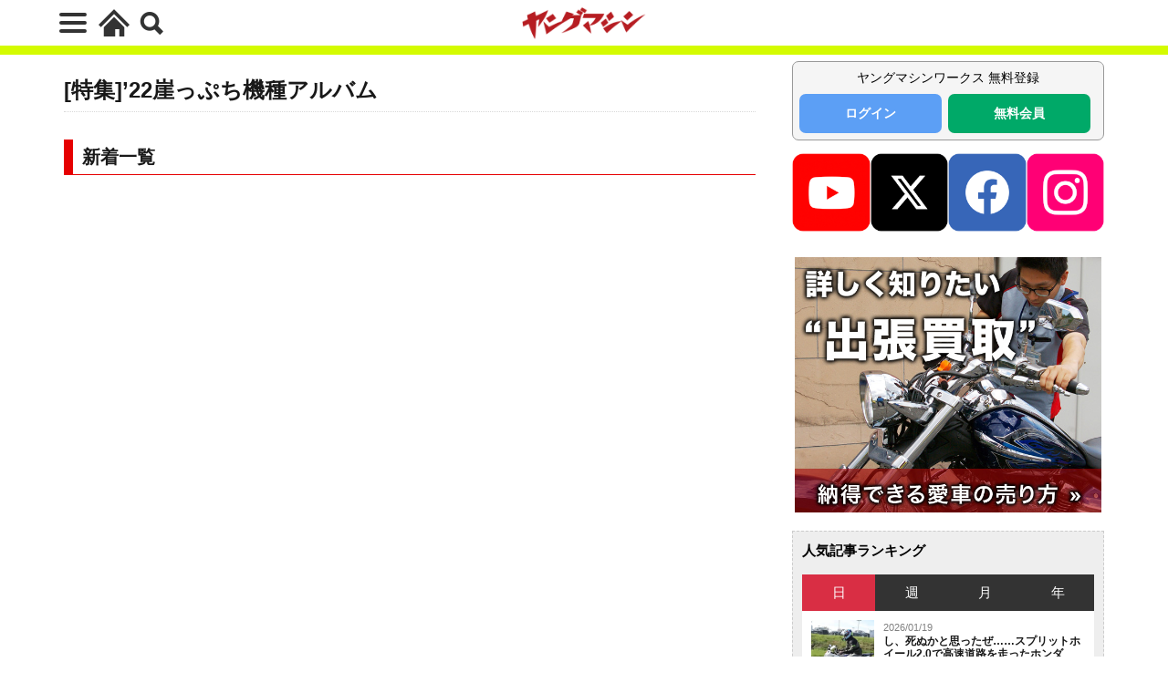

--- FILE ---
content_type: text/html; charset=UTF-8
request_url: https://young-machine.com/22-precipice-bike-catalog/
body_size: 15296
content:
<!DOCTYPE html>
<html lang="ja" prefix="og: http://ogp.me/ns#" class="wym_html t-html">
<head prefix="og: http://ogp.me/ns# fb: http://ogp.me/ns/fb# article: http://ogp.me/ns/article#">
<link class="css-async" rel href="https://stackpath.bootstrapcdn.com/bootstrap/4.5.2/css/bootstrap.min.css" integrity="sha384-JcKb8q3iqJ61gNV9KGb8thSsNjpSL0n8PARn9HuZOnIxN0hoP+VmmDGMN5t9UJ0Z" crossorigin="anonymous">
<meta charset="UTF-8">
<title>[特集]&#8217;22崖っぷち機種アルバム│WEBヤングマシン｜新車バイクニュース</title>
<meta name='robots' content='max-image-preview:large' />
<link rel='dns-prefetch' href='//cdn.auth0.com' />
<link rel='dns-prefetch' href='//cdn.jsdelivr.net' />
<link rel='dns-prefetch' href='//img.webike.net' />
<style id='wp-img-auto-sizes-contain-inline-css' type='text/css'>
img:is([sizes=auto i],[sizes^="auto," i]){contain-intrinsic-size:3000px 1500px}
/*# sourceURL=wp-img-auto-sizes-contain-inline-css */
</style>
<link rel='stylesheet' id='webike_moto_filter_custom-css' href='https://young-machine.com/main/wp-content/themes/the-thor-child/webile-moto-filter-custom.css?ver=6.9' type='text/css' media='all' />
<link rel='stylesheet' id='wp-block-library-css' href='https://young-machine.com/main/wp-includes/css/dist/block-library/style.min.css?ver=6.9' type='text/css' media='all' />
<style id='wp-block-heading-inline-css' type='text/css'>
h1:where(.wp-block-heading).has-background,h2:where(.wp-block-heading).has-background,h3:where(.wp-block-heading).has-background,h4:where(.wp-block-heading).has-background,h5:where(.wp-block-heading).has-background,h6:where(.wp-block-heading).has-background{padding:1.25em 2.375em}h1.has-text-align-left[style*=writing-mode]:where([style*=vertical-lr]),h1.has-text-align-right[style*=writing-mode]:where([style*=vertical-rl]),h2.has-text-align-left[style*=writing-mode]:where([style*=vertical-lr]),h2.has-text-align-right[style*=writing-mode]:where([style*=vertical-rl]),h3.has-text-align-left[style*=writing-mode]:where([style*=vertical-lr]),h3.has-text-align-right[style*=writing-mode]:where([style*=vertical-rl]),h4.has-text-align-left[style*=writing-mode]:where([style*=vertical-lr]),h4.has-text-align-right[style*=writing-mode]:where([style*=vertical-rl]),h5.has-text-align-left[style*=writing-mode]:where([style*=vertical-lr]),h5.has-text-align-right[style*=writing-mode]:where([style*=vertical-rl]),h6.has-text-align-left[style*=writing-mode]:where([style*=vertical-lr]),h6.has-text-align-right[style*=writing-mode]:where([style*=vertical-rl]){rotate:180deg}
/*# sourceURL=https://young-machine.com/main/wp-includes/blocks/heading/style.min.css */
</style>
<style id='global-styles-inline-css' type='text/css'>
:root{--wp--preset--aspect-ratio--square: 1;--wp--preset--aspect-ratio--4-3: 4/3;--wp--preset--aspect-ratio--3-4: 3/4;--wp--preset--aspect-ratio--3-2: 3/2;--wp--preset--aspect-ratio--2-3: 2/3;--wp--preset--aspect-ratio--16-9: 16/9;--wp--preset--aspect-ratio--9-16: 9/16;--wp--preset--color--black: #000000;--wp--preset--color--cyan-bluish-gray: #abb8c3;--wp--preset--color--white: #ffffff;--wp--preset--color--pale-pink: #f78da7;--wp--preset--color--vivid-red: #cf2e2e;--wp--preset--color--luminous-vivid-orange: #ff6900;--wp--preset--color--luminous-vivid-amber: #fcb900;--wp--preset--color--light-green-cyan: #7bdcb5;--wp--preset--color--vivid-green-cyan: #00d084;--wp--preset--color--pale-cyan-blue: #8ed1fc;--wp--preset--color--vivid-cyan-blue: #0693e3;--wp--preset--color--vivid-purple: #9b51e0;--wp--preset--gradient--vivid-cyan-blue-to-vivid-purple: linear-gradient(135deg,rgb(6,147,227) 0%,rgb(155,81,224) 100%);--wp--preset--gradient--light-green-cyan-to-vivid-green-cyan: linear-gradient(135deg,rgb(122,220,180) 0%,rgb(0,208,130) 100%);--wp--preset--gradient--luminous-vivid-amber-to-luminous-vivid-orange: linear-gradient(135deg,rgb(252,185,0) 0%,rgb(255,105,0) 100%);--wp--preset--gradient--luminous-vivid-orange-to-vivid-red: linear-gradient(135deg,rgb(255,105,0) 0%,rgb(207,46,46) 100%);--wp--preset--gradient--very-light-gray-to-cyan-bluish-gray: linear-gradient(135deg,rgb(238,238,238) 0%,rgb(169,184,195) 100%);--wp--preset--gradient--cool-to-warm-spectrum: linear-gradient(135deg,rgb(74,234,220) 0%,rgb(151,120,209) 20%,rgb(207,42,186) 40%,rgb(238,44,130) 60%,rgb(251,105,98) 80%,rgb(254,248,76) 100%);--wp--preset--gradient--blush-light-purple: linear-gradient(135deg,rgb(255,206,236) 0%,rgb(152,150,240) 100%);--wp--preset--gradient--blush-bordeaux: linear-gradient(135deg,rgb(254,205,165) 0%,rgb(254,45,45) 50%,rgb(107,0,62) 100%);--wp--preset--gradient--luminous-dusk: linear-gradient(135deg,rgb(255,203,112) 0%,rgb(199,81,192) 50%,rgb(65,88,208) 100%);--wp--preset--gradient--pale-ocean: linear-gradient(135deg,rgb(255,245,203) 0%,rgb(182,227,212) 50%,rgb(51,167,181) 100%);--wp--preset--gradient--electric-grass: linear-gradient(135deg,rgb(202,248,128) 0%,rgb(113,206,126) 100%);--wp--preset--gradient--midnight: linear-gradient(135deg,rgb(2,3,129) 0%,rgb(40,116,252) 100%);--wp--preset--font-size--small: 13px;--wp--preset--font-size--medium: 20px;--wp--preset--font-size--large: 36px;--wp--preset--font-size--x-large: 42px;--wp--preset--spacing--20: 0.44rem;--wp--preset--spacing--30: 0.67rem;--wp--preset--spacing--40: 1rem;--wp--preset--spacing--50: 1.5rem;--wp--preset--spacing--60: 2.25rem;--wp--preset--spacing--70: 3.38rem;--wp--preset--spacing--80: 5.06rem;--wp--preset--shadow--natural: 6px 6px 9px rgba(0, 0, 0, 0.2);--wp--preset--shadow--deep: 12px 12px 50px rgba(0, 0, 0, 0.4);--wp--preset--shadow--sharp: 6px 6px 0px rgba(0, 0, 0, 0.2);--wp--preset--shadow--outlined: 6px 6px 0px -3px rgb(255, 255, 255), 6px 6px rgb(0, 0, 0);--wp--preset--shadow--crisp: 6px 6px 0px rgb(0, 0, 0);}:where(.is-layout-flex){gap: 0.5em;}:where(.is-layout-grid){gap: 0.5em;}body .is-layout-flex{display: flex;}.is-layout-flex{flex-wrap: wrap;align-items: center;}.is-layout-flex > :is(*, div){margin: 0;}body .is-layout-grid{display: grid;}.is-layout-grid > :is(*, div){margin: 0;}:where(.wp-block-columns.is-layout-flex){gap: 2em;}:where(.wp-block-columns.is-layout-grid){gap: 2em;}:where(.wp-block-post-template.is-layout-flex){gap: 1.25em;}:where(.wp-block-post-template.is-layout-grid){gap: 1.25em;}.has-black-color{color: var(--wp--preset--color--black) !important;}.has-cyan-bluish-gray-color{color: var(--wp--preset--color--cyan-bluish-gray) !important;}.has-white-color{color: var(--wp--preset--color--white) !important;}.has-pale-pink-color{color: var(--wp--preset--color--pale-pink) !important;}.has-vivid-red-color{color: var(--wp--preset--color--vivid-red) !important;}.has-luminous-vivid-orange-color{color: var(--wp--preset--color--luminous-vivid-orange) !important;}.has-luminous-vivid-amber-color{color: var(--wp--preset--color--luminous-vivid-amber) !important;}.has-light-green-cyan-color{color: var(--wp--preset--color--light-green-cyan) !important;}.has-vivid-green-cyan-color{color: var(--wp--preset--color--vivid-green-cyan) !important;}.has-pale-cyan-blue-color{color: var(--wp--preset--color--pale-cyan-blue) !important;}.has-vivid-cyan-blue-color{color: var(--wp--preset--color--vivid-cyan-blue) !important;}.has-vivid-purple-color{color: var(--wp--preset--color--vivid-purple) !important;}.has-black-background-color{background-color: var(--wp--preset--color--black) !important;}.has-cyan-bluish-gray-background-color{background-color: var(--wp--preset--color--cyan-bluish-gray) !important;}.has-white-background-color{background-color: var(--wp--preset--color--white) !important;}.has-pale-pink-background-color{background-color: var(--wp--preset--color--pale-pink) !important;}.has-vivid-red-background-color{background-color: var(--wp--preset--color--vivid-red) !important;}.has-luminous-vivid-orange-background-color{background-color: var(--wp--preset--color--luminous-vivid-orange) !important;}.has-luminous-vivid-amber-background-color{background-color: var(--wp--preset--color--luminous-vivid-amber) !important;}.has-light-green-cyan-background-color{background-color: var(--wp--preset--color--light-green-cyan) !important;}.has-vivid-green-cyan-background-color{background-color: var(--wp--preset--color--vivid-green-cyan) !important;}.has-pale-cyan-blue-background-color{background-color: var(--wp--preset--color--pale-cyan-blue) !important;}.has-vivid-cyan-blue-background-color{background-color: var(--wp--preset--color--vivid-cyan-blue) !important;}.has-vivid-purple-background-color{background-color: var(--wp--preset--color--vivid-purple) !important;}.has-black-border-color{border-color: var(--wp--preset--color--black) !important;}.has-cyan-bluish-gray-border-color{border-color: var(--wp--preset--color--cyan-bluish-gray) !important;}.has-white-border-color{border-color: var(--wp--preset--color--white) !important;}.has-pale-pink-border-color{border-color: var(--wp--preset--color--pale-pink) !important;}.has-vivid-red-border-color{border-color: var(--wp--preset--color--vivid-red) !important;}.has-luminous-vivid-orange-border-color{border-color: var(--wp--preset--color--luminous-vivid-orange) !important;}.has-luminous-vivid-amber-border-color{border-color: var(--wp--preset--color--luminous-vivid-amber) !important;}.has-light-green-cyan-border-color{border-color: var(--wp--preset--color--light-green-cyan) !important;}.has-vivid-green-cyan-border-color{border-color: var(--wp--preset--color--vivid-green-cyan) !important;}.has-pale-cyan-blue-border-color{border-color: var(--wp--preset--color--pale-cyan-blue) !important;}.has-vivid-cyan-blue-border-color{border-color: var(--wp--preset--color--vivid-cyan-blue) !important;}.has-vivid-purple-border-color{border-color: var(--wp--preset--color--vivid-purple) !important;}.has-vivid-cyan-blue-to-vivid-purple-gradient-background{background: var(--wp--preset--gradient--vivid-cyan-blue-to-vivid-purple) !important;}.has-light-green-cyan-to-vivid-green-cyan-gradient-background{background: var(--wp--preset--gradient--light-green-cyan-to-vivid-green-cyan) !important;}.has-luminous-vivid-amber-to-luminous-vivid-orange-gradient-background{background: var(--wp--preset--gradient--luminous-vivid-amber-to-luminous-vivid-orange) !important;}.has-luminous-vivid-orange-to-vivid-red-gradient-background{background: var(--wp--preset--gradient--luminous-vivid-orange-to-vivid-red) !important;}.has-very-light-gray-to-cyan-bluish-gray-gradient-background{background: var(--wp--preset--gradient--very-light-gray-to-cyan-bluish-gray) !important;}.has-cool-to-warm-spectrum-gradient-background{background: var(--wp--preset--gradient--cool-to-warm-spectrum) !important;}.has-blush-light-purple-gradient-background{background: var(--wp--preset--gradient--blush-light-purple) !important;}.has-blush-bordeaux-gradient-background{background: var(--wp--preset--gradient--blush-bordeaux) !important;}.has-luminous-dusk-gradient-background{background: var(--wp--preset--gradient--luminous-dusk) !important;}.has-pale-ocean-gradient-background{background: var(--wp--preset--gradient--pale-ocean) !important;}.has-electric-grass-gradient-background{background: var(--wp--preset--gradient--electric-grass) !important;}.has-midnight-gradient-background{background: var(--wp--preset--gradient--midnight) !important;}.has-small-font-size{font-size: var(--wp--preset--font-size--small) !important;}.has-medium-font-size{font-size: var(--wp--preset--font-size--medium) !important;}.has-large-font-size{font-size: var(--wp--preset--font-size--large) !important;}.has-x-large-font-size{font-size: var(--wp--preset--font-size--x-large) !important;}
/*# sourceURL=global-styles-inline-css */
</style>

<style id='classic-theme-styles-inline-css' type='text/css'>
/*! This file is auto-generated */
.wp-block-button__link{color:#fff;background-color:#32373c;border-radius:9999px;box-shadow:none;text-decoration:none;padding:calc(.667em + 2px) calc(1.333em + 2px);font-size:1.125em}.wp-block-file__button{background:#32373c;color:#fff;text-decoration:none}
/*# sourceURL=/wp-includes/css/classic-themes.min.css */
</style>
<link rel='stylesheet' id='webike-moto-css' href='https://young-machine.com/main/wp-content/plugins/webike-moto/public/css/webike-moto-public.css?ver=1.5.5' type='text/css' media='all' />
<link rel='stylesheet' id='webike-moto-custom-css' href='//img.webike.net/css/moto/plugin/wordpress/webike-moto/custom.css?ver=1.5.5' type='text/css' media='all' />
<script type="text/javascript" src="https://young-machine.com/main/wp-includes/js/jquery/jquery.min.js?ver=3.7.1" id="jquery-core-js"></script>
<script type="text/javascript" src="https://young-machine.com/main/wp-includes/js/jquery/jquery-migrate.min.js?ver=3.4.1" id="jquery-migrate-js"></script>
<script type="text/javascript" id="seo-automated-link-building-js-extra">
/* <![CDATA[ */
var seoAutomatedLinkBuilding = {"ajaxUrl":"https://young-machine.com/main/wp-admin/admin-ajax.php"};
//# sourceURL=seo-automated-link-building-js-extra
/* ]]> */
</script>
<script type="text/javascript" src="https://young-machine.com/main/wp-content/plugins/seo-automated-link-building/js/seo-automated-link-building.js?ver=6.9" id="seo-automated-link-building-js"></script>
<link rel="https://api.w.org/" href="https://young-machine.com/wp-json/" /><link rel="alternate" title="JSON" type="application/json" href="https://young-machine.com/wp-json/wp/v2/tags/2794" /><link class="css-async" rel href="https://young-machine.com/main/wp-content/themes/the-thor/css/icon.min.css">
<link rel="stylesheet" href="https://young-machine.com/main/wp-content/themes/the-thor/style.min.css">
<link rel="stylesheet" href="https://young-machine.com/main/wp-content/themes/the-thor-child/style-user.css?1760967796">
<link rel="canonical" href="https://young-machine.com/22-precipice-bike-catalog/" />
<script src="https://ajax.googleapis.com/ajax/libs/jquery/1.12.4/jquery.min.js"></script>
<meta http-equiv="X-UA-Compatible" content="IE=edge">
<meta name="viewport" content="width=device-width, initial-scale=1, viewport-fit=cover"/>
<style>

</style>
<meta name="thumbnail" content="https://young-machine.com/main/wp-content/uploads/2022/09/ym2210-040-top.jpg" /><link rel="icon" href="https://young-machine.com/main/wp-content/uploads/2021/05/favicon-2.png" sizes="32x32" />
<link rel="icon" href="https://young-machine.com/main/wp-content/uploads/2021/05/favicon-2.png" sizes="192x192" />
<link rel="apple-touch-icon" href="https://young-machine.com/main/wp-content/uploads/2021/05/favicon-2.png" />
<meta name="msapplication-TileImage" content="https://young-machine.com/main/wp-content/uploads/2021/05/favicon-2.png" />
<style>
.code-block- {}
.code-block-default {margin: 8px 0; clear: both;}
</style>
<meta property="og:site_name" content="WEBヤングマシン｜新車バイクニュース" />
<meta property="og:type" content="website" />
<meta property="og:title" content="[特集]&#8217;22崖っぷち機種アルバム│WEBヤングマシン｜新車バイクニュース" />
<meta property="og:description" content="" />
<meta property="og:url" content="https://young-machine.com/22-precipice-bike-catalog/" />
<meta property="og:image" content="https://young-machine.com/main/wp-content/themes/the-thor/img/img_no_768.gif" />
<meta name="twitter:card" content="summary_large_image" />
<meta name="twitter:site" content="@youngmachine99" />
		<!-- Google Tag Manager -->
<script>(function(w,d,s,l,i){w[l]=w[l]||[];w[l].push({'gtm.start':
new Date().getTime(),event:'gtm.js'});var f=d.getElementsByTagName(s)[0],
j=d.createElement(s),dl=l!='dataLayer'?'&l='+l:'';j.async=true;j.src=
'https://www.googletagmanager.com/gtm.js?id='+i+dl;f.parentNode.insertBefore(j,f);
})(window,document,'script','dataLayer','GTM-K4BV432');</script>

<meta http-equiv="x-dns-prefetch-control" content="on">
<link rel="dns-prefetch" href="//fonts.googleapis.com" />
<link rel="dns-prefetch" href="//fonts.gstatic.com" />
<script type="text/javascript" src="//cdn.jsdelivr.net/npm/slick-carousel@1.8.1/slick/slick.min.js"></script>
<script>
$.fn.serializeObject = function() {
	var o = {};
	var a = this.serializeArray();
	$.each(a, function() {
		if (o[this.name]) {
			if (!o[this.name].push) {
				o[this.name] = [o[this.name]];
			}
			o[this.name].push(this.value || '');
		} else {
			o[this.name] = this.value || '';
		}
	});
	return o;
};
</script>	<link class="css-async" rel href="https://young-machine.com/main/wp-content/themes/the-thor-child/brand_channel/style.css?20211001-5" type="text/css" />
<link rel="stylesheet" href="https://young-machine.com/main/wp-content/themes/the-thor-child/style-user-wym2022.css?20211001-50" type="text/css" />

	<script async src="https://pagead2.googlesyndication.com/pagead/js/adsbygoogle.js?client=ca-pub-2966462003991417" crossorigin="anonymous"></script>
	<script type="application/javascript" src="//anymind360.com/js/8041/ats.js"></script>
<script async src="https://securepubads.g.doubleclick.net/tag/js/gpt.js"></script>
<script>
  window.googletag = window.googletag || {cmd: []};
  googletag.cmd.push(function() {

    googletag.defineSlot('/83555300,21712042698/内外出版株式会社/YMC/JP_YMC_SP_all_junko', [[1, 1], [300, 250], [336, 280]], 'JP_YMC_SP_all_junko').addService(googletag.pubads());
    
    googletag.defineSlot('/83555300,21712042698/内外出版株式会社/YMC/JP_YMC_PC_all_junko2', [300, 250], 'JP_YMC_PC_all_junko2').addService(googletag.pubads());
    
    googletag.defineSlot('/83555300,21712042698/内外出版株式会社/YMC/JP_YMC_SP_all_junko_Second', ['fluid', [1, 1], [300, 250]], 'JP_YMC_SP_all_junko_Second').addService(googletag.pubads());
    
    googletag.defineSlot('/83555300,21712042698/内外出版株式会社/YMC/JP_YMC_PC_all_junko_Second', ['fluid', [1, 1], [300, 250]], 'JP_YMC_PC_all_junko_Second').addService(googletag.pubads());
    
    googletag.defineSlot('/83555300,21712042698/内外出版株式会社/YMC/JP_YMC_SP_all_junko3', [300, 250], 'JP_YMC_SP_all_junko3').addService(googletag.pubads());
    
    googletag.defineSlot('/83555300,21712042698/内外出版株式会社/YMC/JP_YMC_PC_all_junko3', [300, 250], 'JP_YMC_PC_all_junko3').addService(googletag.pubads());
    
    googletag.defineSlot('/83555300,21712042698/内外出版株式会社/YMC/JP_YMC_SP_all_junko4', [300, 250], 'JP_YMC_SP_all_junko4').addService(googletag.pubads());
    
    googletag.defineSlot('/83555300,21712042698/内外出版株式会社/YMC/JP_YMC_PC_all_junko4', [300, 250], 'JP_YMC_PC_all_junko4').addService(googletag.pubads());

    googletag.defineSlot('/83555300,21712042698/内外出版株式会社/YMC/JP_YMC_SP_all_junko5', [300, 250], 'JP_YMC_SP_all_junko5').addService(googletag.pubads());

    
    googletag.pubads().enableSingleRequest();
    googletag.pubads().disableInitialLoad();
    googletag.enableServices();
    
  });
</script>
<script type="text/javascript">
    (function(c,l,a,r,i,t,y){
        c[a]=c[a]||function(){(c[a].q=c[a].q||[]).push(arguments)};
        t=l.createElement(r);t.async=1;t.src="https://www.clarity.ms/tag/"+i;
        y=l.getElementsByTagName(r)[0];y.parentNode.insertBefore(t,y);
    })(window, document, "clarity", "script", "gmo98natrw");
</script>
</head>
<body class=" t-logoSp40 t-logoPc70 t-naviNoneSp" id="top" data-opinion="C"  data-media="" data-style="wym-v2022__body"  data-pattern="A">
<!-- Google Tag Manager (noscript) -->
<noscript>
<iframe src="https://www.googletagmanager.com/ns.html?id=GTM-K4BV432"
height="0" width="0" style="display:none;visibility:hidden"></iframe>
</noscript>
<!-- End Google Tag Manager (noscript) -->
<div id="PATTERN" data-pattern="A"></div>

<!-- tf-ist-aladdin-pcsp -->
    <header class="wym-v2022__header l-header"> <div class="container container-header"><div class="menuBtn">  <input class="menuBtn__checkbox" id="menuBtn-checkbox" type="checkbox">  <label class="menuBtn__link menuBtn__link-text icon-menu" for="menuBtn-checkbox"><span></span></label>  <label class="menuBtn__unshown" for="menuBtn-checkbox"></label>  <div class="menuBtn__content"> <div class="menuBtn__scroll"><label class="menuBtn__close" for="menuBtn-checkbox"><i class="icon-close"></i>CLOSE</label><div class="menuBtn__contentInner"><aside class="widget widget-menu widget_nav_menu"><div class="menu-%e3%83%98%e3%83%83%e3%83%80%e3%83%bc%e3%83%a1%e3%83%8b%e3%83%a5%e3%83%bc-container"><ul id="menu-%e3%83%98%e3%83%83%e3%83%80%e3%83%bc%e3%83%a1%e3%83%8b%e3%83%a5%e3%83%bc" class="menu"><li id="menu-item-23" class="menu-item menu-item-type-custom menu-item-object-custom menu-item-home menu-item-23"><a href="https://young-machine.com/">HOME</a></li><li id="menu-item-299214" class="menu-item menu-item-type-custom menu-item-object-custom menu-item-299214"><a href="https://market.young-machine.com/">2輪市場</a></li><li id="menu-item-153943" class="menu-item menu-item-type-post_type menu-item-object-page menu-item-153943"><a href="https://young-machine.com/lineup/">ラインナップ</a></li><li id="menu-item-154067" class="menu-item menu-item-type-post_type menu-item-object-page menu-item-154067"><a href="https://young-machine.com/feature/">特集</a></li><li id="menu-item-154085" class="menu-item menu-item-type-post_type menu-item-object-page menu-item-154085"><a href="https://young-machine.com/serial/">連載</a></li><li id="menu-item-99618" class="menu-item menu-item-type-taxonomy menu-item-object-category menu-item-99618"><a href="https://young-machine.com/category/bike-motorcycle/">バイク［新車］</a></li><li id="menu-item-85556" class="menu-item menu-item-type-taxonomy menu-item-object-category menu-item-85556"><a href="https://young-machine.com/category/motorcycle-gear/">バイク［用品］</a></li><li id="menu-item-107749" class="menu-item menu-item-type-taxonomy menu-item-object-category menu-item-107749"><a href="https://young-machine.com/category/motorcycle-customize/">カスタム＆パーツ</a></li><li id="menu-item-107746" class="menu-item menu-item-type-taxonomy menu-item-object-category menu-item-107746"><a href="https://young-machine.com/category/motorcycle-maintenance/">メンテナンス</a></li><li id="menu-item-107748" class="menu-item menu-item-type-taxonomy menu-item-object-category menu-item-107748"><a href="https://young-machine.com/category/motorcycle-lifestyle/">ライフスタイル</a></li><li id="menu-item-107750" class="menu-item menu-item-type-taxonomy menu-item-object-category menu-item-107750"><a href="https://young-machine.com/category/motorcycle-touring/">ツーリング</a></li><li id="menu-item-107751" class="menu-item menu-item-type-taxonomy menu-item-object-category menu-item-107751"><a href="https://young-machine.com/category/motorcycle-race/">レース</a></li><li id="menu-item-192093" class="menu-item menu-item-type-taxonomy menu-item-object-category menu-item-192093"><a href="https://young-machine.com/category/old_bike/">バイク／オートバイ［旧型車／旧車／名車／絶版車］</a></li><li id="menu-item-107752" class="menu-item menu-item-type-taxonomy menu-item-object-category menu-item-107752"><a href="https://young-machine.com/category/motorcycle-news/">ニュース</a></li><li id="menu-item-107755" class="menu-item menu-item-type-custom menu-item-object-custom menu-item-107755"><a href="/author/moto-touring/">モトツーリング</a></li><li id="menu-item-82114" class="menu-item menu-item-type-custom menu-item-object-custom menu-item-82114"><a href="/author/moto-mechanic">モトメカニック</a></li><li id="menu-item-107753" class="menu-item menu-item-type-custom menu-item-object-custom menu-item-107753"><a href="/author/with-harley">ウィズハーレー</a></li><li id="menu-item-107754" class="menu-item menu-item-type-custom menu-item-object-custom menu-item-107754"><a href="/author/go-ride">ゴーライド</a></li><li id="menu-item-189967" class="menu-item menu-item-type-post_type menu-item-object-page menu-item-189967"><a href="https://young-machine.com/motorcycles-for-sale/">新車/中古車を探す</a></li><li id="menu-item-99622" class="menu-item menu-item-type-custom menu-item-object-custom menu-item-99622"><a href="https://young-machine.com/ym-prime/video-library/">YMプライムビデオ</a></li></ul></div></aside></div> </div>  </div></div><div class="wym-v2022__nav-button-home"><a href="https://young-machine.com"><svg version="1.1" id="_x32_" xmlns="http://www.w3.org/2000/svg" xmlns:xlink="http://www.w3.org/1999/xlink" x="0px" y="0px" width="512px" height="512px" viewBox="0 0 512 512" style="width: 34px; height: 34px; opacity: 1;" xml:space="preserve"><g><polygon class="st0" points="442.531,218 344.828,120.297 256,31.469 167.172,120.297 69.438,218.047 0,287.469 39.984,327.453 109.406,258.031 207.156,160.281 256,111.438 304.844,160.281 402.531,257.984 472.016,327.453 512,287.469 " style="fill: rgb(51, 51, 51);"></polygon><polygon class="st0" points="85.719,330.375 85.719,480.531 274.75,480.531 274.75,361.547 343.578,361.547 343.578,480.531 426.281,480.531 426.281,330.328 256.016,160.063" style="fill: #333;"></polygon></g></svg></a></div><div class="searchBtn searchBtn-right ">  <input class="searchBtn__checkbox" id="searchBtn-checkbox" type="checkbox">  <label class="searchBtn__link searchBtn__link-text icon-search" for="searchBtn-checkbox"></label>  <label class="searchBtn__unshown" for="searchBtn-checkbox"></label>  <div class="searchBtn__content"> <div class="searchBtn__scroll"><label class="searchBtn__close" for="searchBtn-checkbox"><i class="icon-close"></i>CLOSE</label><div class="searchBtn__contentInner">  <aside class="widget">  <div class="widgetSearch"> <form method="get" action="https://young-machine.com" target="_top">  <div class="widgetSearch__contents"> <h3 class="heading heading-tertiary">キーワード</h3> <input class="widgetSearch__input widgetSearch__input-max" type="text" name="s" placeholder="キーワードを入力" value=""></div>  <div class="btn btn-search"> <button class="btn__link btn__link-search" type="submit" value="search">検索</button>  </div></form>  </div></aside></div> </div>  </div></div><p class="siteTitle"><a class="siteTitle__link" href="https://young-machine.com"><img class="siteTitle__logo" src="/main/wp-content/uploads/2023/12/logo-youngmachine-b.png" alt="WEBヤングマシン｜新車バイクニュース" width="640" height="140" ></a>  </p> </div>  </header>      <div class="l-headerBottom"><div class="wider wym-v2022__hidden"><div class="breadcrumb"><ul class="breadcrumb__list container"><li class="breadcrumb__item icon-home"><a href="https://young-machine.com">HOME</a></li><li class="breadcrumb__item breadcrumb__item-current"><a href="https://young-machine.com/22-precipice-bike-catalog/">[特集]&#8217;22崖っぷち機種アルバム</a></li></ul></div> </div> </div>  <div class="l-headerBottom"></div>    <div class="l-wrapper is-tagpage">  <main class="l-main"><div class="dividerBottom"> <div class="archiveHead"><div class="archiveHead__contents">  <h1 class="heading heading-primary cc-ft2794">[特集]&#8217;22崖っぷち機種アルバム</h1></div>  </div></div><div class="dividerBottom">  <div class="wym-v2022__home-content is-active content" id="wym_custom_archive"><h2 class="wp-block-heading">新着一覧</h2><div class="lazyblock-topmenuarticle1-Z7us5O wp-block-lazyblock-topmenuarticle1"><div class="wym-v2022-archive wym-v2022-load-articles" data-index="1"></div></div><div class="lazyblock-topmenuarticle2-Z2wrk3M wp-block-lazyblock-topmenuarticle2"><div class="wym-v2022-archive wym-v2022-load-articles" data-index="2"></div></div><div class="lazyblock-topmenuarticle3-Z1vz5Jp wp-block-lazyblock-topmenuarticle3"><div class="wym-v2022-archive wym-v2022-load-articles" data-index="3"></div></div><div class="lazyblock-topmenuarticle4-Z1BtibA wp-block-lazyblock-topmenuarticle4"><div class="wym-v2022-archive wym-v2022-load-articles" data-index="4"></div></div><div class="lazyblock-topmenuarticle5-9b5b3 wp-block-lazyblock-topmenuarticle5"><div class="wym-v2022-archive wym-v2022-load-articles" data-index="5"></div></div> </div> <script>const menuArticles = JSON.parse('{"articles":[{"title":"11\u6708\u30d0\u30a4\u30af\u6392\u30ac\u30b9\u898f\u5236\u306b\u5411\u3051\u30e2\u30c7\u30eb\u30c1\u30a7\u30f3\u30b8\u7d9a\u3005! \u6ed1\u308a\u8fbc\u307f\u30bb\u30fc\u30d5\u306a&#8217;23\u5e74\u30e2\u30c7\u30eb\u30ab\u30bf\u30ed\u30b0","link":"https:\/\/young-machine.com\/2022\/09\/15\/362969\/","date":"2022\/09\/15","isPrime":false,"thumb":"https:\/\/young-machine.com\/main\/wp-content\/uploads\/2022\/09\/ym2210-040-top.jpg?v=1662628191","author":"\u30e4\u30f3\u30b0\u30de\u30b7\u30f3\u7de8\u96c6\u90e8","author_link":"https:\/\/young-machine.com\/author\/young-machine\/"},{"title":"\u30d0\u30a4\u30af\u304c\u5927\u91cf\u7d76\u6ec5\u306e\u5371\u6a5f!? 10\u6708\u672b\u3088\u308a\u4ee4\u548c2\u5e74\u6392\u51fa\u30ac\u30b9\u898f\u5236\u65bd\u884c\u958b\u59cb\u3010\u30d0\u30a4\u30af\u6392\u30ac\u30b9\u898f\u5236\u306e\u6b74\u53f2\u3011","link":"https:\/\/young-machine.com\/2022\/09\/10\/362943\/","date":"2022\/09\/10","isPrime":false,"thumb":"https:\/\/young-machine.com\/main\/wp-content\/uploads\/2022\/08\/ym2210-034-01-honda-cb400sf.jpg?v=1661699783","author":"\u30e4\u30f3\u30b0\u30de\u30b7\u30f3\u7de8\u96c6\u90e8","author_link":"https:\/\/young-machine.com\/author\/young-machine\/"},{"title":"\u539f\u4e8c\u306f\u6765\u5e74\u3082\u8cb7\u3048\u305d\u3046\u3060! \u7d42\u58f2\u5371\u6a5f\u30d0\u30a4\u30af\u6a5f\u7a2e\u30a2\u30eb\u30d0\u30e0 125cc\u30af\u30e9\u30b9\u90e8\u9580","link":"https:\/\/young-machine.com\/2022\/09\/08\/362966\/","date":"2022\/09\/08","isPrime":false,"thumb":"https:\/\/young-machine.com\/main\/wp-content\/uploads\/2022\/09\/ym2210-039-top.jpg?v=1662457374","author":"\u77f3\u5ddd\u9806\u4e00(\u30e4\u30f3\u30b0\u30de\u30b7\u30f3\u7de8\u96c6\u90e8)","author_link":"https:\/\/young-machine.com\/author\/ishikawa-junichi\/"},{"title":"\u201823\u5e74\u3082\u5b58\u7d9a\u71b1\u671b! \u7d42\u58f2\u5371\u6a5f\u30d0\u30a4\u30af\u6a5f\u7a2e\u30a2\u30eb\u30d0\u30e0 \u4e2d\u578b\u514d\u8a31\u30af\u30e9\u30b9 \u30a2\u30c9\u30d9\u30f3\u30c1\u30e3\u30fc\uff0f\u30aa\u30d5\uff0f\u30b9\u30af\u30fc\u30bf\u30fc\u90e8\u9580","link":"https:\/\/young-machine.com\/2022\/09\/05\/362963\/","date":"2022\/09\/05","isPrime":false,"thumb":"https:\/\/young-machine.com\/main\/wp-content\/uploads\/2022\/08\/ym2210-038-top.jpg?v=1661919936","author":"\u30e4\u30f3\u30b0\u30de\u30b7\u30f3\u7de8\u96c6\u90e8","author_link":"https:\/\/young-machine.com\/author\/young-machine\/"},{"title":"\u74b0\u5883\u898f\u5236\u30b5\u30d0\u30a4\u30d0\u30eb! \u751f\u304d\u6b8b\u308b\u30d0\u30a4\u30af\u306f\u3069\u308c\u3060!? \u4e2d\u578b\u514d\u8a31\u30af\u30e9\u30b9 \u30aa\u30f3\u30ed\u30fc\u30c9\u90e8\u9580","link":"https:\/\/young-machine.com\/2022\/09\/01\/362958\/","date":"2022\/09\/01","isPrime":false,"thumb":"https:\/\/young-machine.com\/main\/wp-content\/uploads\/2022\/08\/ym2210-035-top.jpg?v=1661848876","author":"\u30e4\u30f3\u30b0\u30de\u30b7\u30f3\u7de8\u96c6\u90e8","author_link":"https:\/\/young-machine.com\/author\/young-machine\/"},{"title":"\u74b0\u5883\u898f\u5236\u30b5\u30d0\u30a4\u30d0\u30eb! \u751f\u304d\u6b8b\u308b\u30d0\u30a4\u30af\u306f\u3069\u308c\u3060!? \u30d3\u30c3\u30b0\u30d0\u30a4\u30af\u7de8","link":"https:\/\/young-machine.com\/2022\/08\/31\/362952\/","date":"2022\/08\/31","isPrime":false,"thumb":"https:\/\/young-machine.com\/main\/wp-content\/uploads\/2022\/08\/ym2210-034-top.jpg?v=1661748748","author":"\u30e4\u30f3\u30b0\u30de\u30b7\u30f3\u7de8\u96c6\u90e8","author_link":"https:\/\/young-machine.com\/author\/young-machine\/"}],"term_id":2794}');if(!$('#wym_custom_archive').find('.wym-v2022-load-articles[data-index="1"]').hasClass('loaded')){  for(var i = 0; i < menuArticles['articles'].length; i++) {  var iPrime = menuArticles['articles'][i]['isPrime'] ? '<span class="wym-v2022__thumb-date-prime">〈有料記事〉</span>' : ''; const html = ` <article class="wym-v2022-archive__item count${(i % 6) + 1}"><div class="eyecatch">  <a class="eyecatch__link" href="${menuArticles['articles'][i]['link']}"> <img src="${menuArticles['articles'][i]['thumb']}" class="attachment-icatch768 size-icatch768 wp-post-image" alt="${menuArticles['articles'][i]['title']}">  </a></div><div class="archive__contents">  <div class="wym-v2022__thumb-date">  <time datetime="${menuArticles['articles'][i]['date'].replaceAll('/','-')}">${menuArticles['articles'][i]['date']}</time>${iPrime}  </div>  <h2 class="heading heading-secondary"> <a href="${menuArticles['articles'][i]['link']}"> ${menuArticles['articles'][i]['title']} </a>  </h2>  <div class="subtitle wym-v2022__subtitle"> <a href="${menuArticles['articles'][i]['author_link']}">${menuArticles['articles'][i]['author']}</a>  </div></div> </article>`;  if(i < 6) {  $('#wym_custom_archive').find('.wym-v2022-load-articles[data-index="1"]').append(html);  } else if (i < 12) {  $('#wym_custom_archive').find('.wym-v2022-load-articles[data-index="2"]').append(html);  } else if (i < 18) {  $('#wym_custom_archive').find('.wym-v2022-load-articles[data-index="3"]').append(html);  } else if (i < 24) {  $('#wym_custom_archive').find('.wym-v2022-load-articles[data-index="4"]').append(html);  } else if (i < 30) {  $('#wym_custom_archive').find('.wym-v2022-load-articles[data-index="5"]').append(html);  } else if (i < 36) {  $('#wym_custom_archive').find('.wym-v2022-load-articles[data-index="6"]').append(html);  } else if (i < 42) {  $('#wym_custom_archive').find('.wym-v2022-load-articles[data-index="7"]').append(html);  }  else {  $('#wym_custom_archive').find('.wym-v2022-load-articles[data-index="8"]').append(html);  } $('#wym_custom_archive').find('.wym-v2022-load-articles').addClass('is-loaded');  }$('.wym-v2022-load-articles.is-loaded:empty').parent().addClass('wym-v2022-load-articles-empty');} </script>         <div class="ad-wrap pre-ad-load" style="margin-top:5em"><div class="ad-area"></div></div>  </div> </main>  <div class="l-sidebar"><div class="side_widget widget clearfix block-widget" id="ai_widget-56"><div class='code-block code-block-default code-block-53 code-block-widget-prime'>  <div style="margin-bottom: -1em;margin-top: -0.5em;"><div style="padding: 0.5em; border: solid 1px #999; border-radius: 0.5em; background-color: #f5f5f5;"> <h3 class="side_headline" style="text-align: center">ヤングマシンワークス 無料登録</h3> <div class="clearfix" style="margin-top: 0.5em;">  <div style="width:50%; float: left;"><div style="padding: 0.8em; border-radius: 0.5em; background-color: #5c9ff5; text-align: center; color: #fff; font-weight: bold; margin-right: 0.5em;"><a style="color: #fff; text-decoration: none;" href="https://miitus.jp/t/young-machine/" target="_blank" rel="noopener noreferrer">ログイン</a></div>  </div>  <div style="width:50%; float: left;"><div style="padding: 0.8em; border-radius: 0.5em; background-color: #00a968; text-align: center; font-weight: bold; margin-right: 0.5em;"><a style="color: #fff; text-decoration: none;" href="https://young-machine.com/ym-works/membership/service/">無料会員</a></div>  </div> </div> </div>  </div>  </div></div><div class="side_widget widget clearfix block-widget" id="ai_widget-57"><div class='code-block code-block-default code-block-54 code-block-widget-sns'><div class="clearfix"> <div style="width:25%; float: left"><a href="https://www.youtube.com/user/youngmachine1972/videos" target="_blank"><img loading="lazy" src="https://young-machine.com/main/wp-content/uploads/2019/05/sns-icon-youtube.png" alt="YouTube" width="86" height="86"></a></div> <div style="width:25%; float: left"><a href="https://x.com/youngmachine_x" target="_blank"><img loading="lazy" src="https://young-machine.com/main/wp-content/uploads/2019/05/sns-icon-twitter.png" alt="Twitter" width="86" height="86"></a></div> <div style="width:25%; float: left"><a href="https://www.facebook.com/youngmachine/" target="_blank"><img loading="lazy" src="https://young-machine.com/main/wp-content/uploads/2019/05/sns-icon-facebook.png" alt="Facebook width="86" height="86""></a></div> <div style="width:25%; float: left"><a href="https://www.instagram.com/youngmachine/" target="_blank"><img loading="lazy" src="https://young-machine.com/main/wp-content/uploads/2019/05/sns-icon-instagram.png" alt="Instagram" width="86" height="86"></a></div></div></div></div><div class="side_widget widget clearfix block-widget" id="ai_widget-58"><div class='code-block code-block-default code-block-50 code-block-banner-bike-sale'><div style="text-align:center; margin-bottom:1em;"> <a href="https://young-machine.com/how-to-sell-a-moto"><img style="width: 336px;" loading="lazy"  src="https://young-machine.com/main/wp-content/uploads/2019/05/banner-kaitori.jpg" alt="出張買取Q&A"></a></div> </div></div><div class="side_widget widget clearfix widget_block" id="block-39"><div class="lazyblock-widget-ranking-k23rn wp-block-lazyblock-widget-ranking"><div class="widget_brand_channel_banner_widget wym-v2022__side-rank-widget"><h3 class="side_headline add_brand_link">人気記事ランキング</h3><div class="wym-v2022__side-rank-tabs"><div class="wym-v2022__side-rank-tabs-item is-active" data-period="period1">日</div><div class="wym-v2022__side-rank-tabs-item" data-period="period7">週</div><div class="wym-v2022__side-rank-tabs-item" data-period="period30">月</div><div class="wym-v2022__side-rank-tabs-item" data-period="period365">年</div></div><div class="wym-v2022__side-rank-tab-contents"><div class="recent-posts brand-side-posts wym-v2022__side-artice-posts wym-v2022__side-rank-posts is-active" data-period="period1"><article class="wym-v2022__side-artice"><div class="left-side eyecatch"><a class="eyecatch__link wym-v2022__side-artice-title" href="https://young-machine.com/2026/01/19/704138/"><img decoding="async" width="375" height="211" src="https://young-machine.com/main/wp-content/uploads/2023/05/split-wheel_CBR300R-375x211.jpg?v=1683711321" class="attachment-icatch375 size-icatch375 wp-post-image no-layzr" alt="" loading="lazy" /></a></div><div class="right-side"><div class="wym-v2022__thumb-date">  2026/01/19  </div><h2><a href="https://young-machine.com/2026/01/19/704138/">し、死ぬかと思ったぜ……スプリットホイール2.0で高速道路を走ったホンダCBRの末路</a></h2>  <div class="subtitle wym-v2022__subtitle">  <a href="https://young-machine.com/author/young-machine/">ヤングマシン編集部</a> </div></div></a></article><article class="wym-v2022__side-artice"><div class="left-side eyecatch"><a class="eyecatch__link wym-v2022__side-artice-title" href="https://young-machine.com/2026/01/21/704372/"><img decoding="async" width="375" height="211" src="https://young-machine.com/main/wp-content/uploads/2026/01/wym2601-20-01-honda-cb1000f-active-375x211.jpg?v=1768899536" class="attachment-icatch375 size-icatch375 wp-post-image no-layzr" alt="" loading="lazy" /></a></div><div class="right-side"><div class="wym-v2022__thumb-date">  2026/01/21  </div><h2><a href="https://young-machine.com/2026/01/21/704372/">【ホンダ(HONDA)CB1000Fカスタム】アクティブから可変オフセット採用のステムキットやバックステップが登場!</a></h2>  <div class="subtitle wym-v2022__subtitle">  <a href="https://young-machine.com/author/young-machine/">ヤングマシン編集部</a> </div></div></a></article><article class="wym-v2022__side-artice"><div class="left-side eyecatch"><a class="eyecatch__link wym-v2022__side-artice-title" href="https://young-machine.com/2026/01/22/704409/"><img decoding="async" width="375" height="211" src="https://young-machine.com/main/wp-content/uploads/2026/01/wym2601-20-01-Autoart-nsr500-gun-375x211.jpg?v=1768984958" class="attachment-icatch375 size-icatch375 wp-post-image no-layzr" alt="" loading="lazy" /></a></div><div class="right-side"><div class="wym-v2022__thumb-date">  2026/01/22  </div><h2><a href="https://young-machine.com/2026/01/22/704409/">【バリバリ伝説】巨摩郡のNSR500が1/12スケールモデルで登場! オートアート製・ヘルメット付属の充実ぶり</a></h2>  <div class="subtitle wym-v2022__subtitle">  <a href="https://young-machine.com/author/young-machine/">ヤングマシン編集部</a> </div></div></a></article><article class="wym-v2022__side-artice"><div class="left-side eyecatch"><a class="eyecatch__link wym-v2022__side-artice-title" href="https://young-machine.com/2026/01/21/703826/"><img decoding="async" width="375" height="211" src="https://young-machine.com/main/wp-content/uploads/2026/01/wym2601-16-01-honda-cbx400f-375x211.jpg?v=1768546153" class="attachment-icatch375 size-icatch375 wp-post-image no-layzr" alt="" loading="lazy" /></a></div><div class="right-side"><div class="wym-v2022__thumb-date">  2026/01/21  </div><h2><a href="https://young-machine.com/2026/01/21/703826/">【動画インプレつき】伝説の400cc4気筒、ホンダ(HONDA) CBX400Fの衝撃。クラストップ48馬力と先進メカの実力を振り返る</a></h2>  <div class="subtitle wym-v2022__subtitle">  <a href="https://young-machine.com/author/young-machine/">ヤングマシン編集部</a> </div></div></a></article><article class="wym-v2022__side-artice"><div class="left-side eyecatch"><a class="eyecatch__link wym-v2022__side-artice-title" href="https://young-machine.com/2026/01/20/703907/"><img decoding="async" width="375" height="211" src="https://young-machine.com/main/wp-content/uploads/2026/01/img_557167_6-375x211.jpg?v=1768549928" class="attachment-icatch375 size-icatch375 wp-post-image no-layzr" alt="" loading="lazy" /></a></div><div class="right-side"><div class="wym-v2022__thumb-date">  2026/01/20  </div><h2><a href="https://young-machine.com/2026/01/20/703907/">【EVトライク】かわいすぎる3人乗り「ビベルトライク COCO」登場：ディスクブレーキ採用＆全7色のカラバリで実用性とデザイン性高め</a></h2>  <div class="subtitle wym-v2022__subtitle">  <a href="https://young-machine.com/author/young-machine/">ヤングマシン編集部</a> </div></div></a></article></div><div class="recent-posts brand-side-posts wym-v2022__side-artice-posts wym-v2022__side-rank-posts " data-period="period7"><article class="wym-v2022__side-artice"><div class="left-side eyecatch"><a class="eyecatch__link wym-v2022__side-artice-title" href="https://young-machine.com/2026/01/19/704138/"><img decoding="async" width="375" height="211" src="https://young-machine.com/main/wp-content/uploads/2023/05/split-wheel_CBR300R-375x211.jpg?v=1683711321" class="attachment-icatch375 size-icatch375 wp-post-image no-layzr" alt="" loading="lazy" /></a></div><div class="right-side"><div class="wym-v2022__thumb-date">  2026/01/19  </div><h2><a href="https://young-machine.com/2026/01/19/704138/">し、死ぬかと思ったぜ……スプリットホイール2.0で高速道路を走ったホンダCBRの末路</a></h2>  <div class="subtitle wym-v2022__subtitle">  <a href="https://young-machine.com/author/young-machine/">ヤングマシン編集部</a> </div></div></a></article><article class="wym-v2022__side-artice"><div class="left-side eyecatch"><a class="eyecatch__link wym-v2022__side-artice-title" href="https://young-machine.com/2026/01/16/703218/"><img decoding="async" width="375" height="211" src="https://young-machine.com/main/wp-content/uploads/2026/01/wym2601-12-01-result-japan-neo86-1-375x211.jpg?v=1768228008" class="attachment-icatch375 size-icatch375 wp-post-image no-layzr" alt="" loading="lazy" /></a></div><div class="right-side"><div class="wym-v2022__thumb-date">  2026/01/16  </div><h2><a href="https://young-machine.com/2026/01/16/703218/">【カスタム】トヨタ(TOYOTA)86(ZN6)がリトラ仕様の“ハチロク”化。リザルトジャパン「NEO86」ボディキットの車検適合には条件あり!</a></h2>  <div class="subtitle wym-v2022__subtitle">  <a href="https://young-machine.com/author/ishikawa-junichi/">石川順一(ヤングマシン編集部)</a> </div></div></a></article><article class="wym-v2022__side-artice"><div class="left-side eyecatch"><a class="eyecatch__link wym-v2022__side-artice-title" href="https://young-machine.com/2026/01/20/703907/"><img decoding="async" width="375" height="211" src="https://young-machine.com/main/wp-content/uploads/2026/01/img_557167_6-375x211.jpg?v=1768549928" class="attachment-icatch375 size-icatch375 wp-post-image no-layzr" alt="" loading="lazy" /></a></div><div class="right-side"><div class="wym-v2022__thumb-date">  2026/01/20  </div><h2><a href="https://young-machine.com/2026/01/20/703907/">【EVトライク】かわいすぎる3人乗り「ビベルトライク COCO」登場：ディスクブレーキ採用＆全7色のカラバリで実用性とデザイン性高め</a></h2>  <div class="subtitle wym-v2022__subtitle">  <a href="https://young-machine.com/author/young-machine/">ヤングマシン編集部</a> </div></div></a></article><article class="wym-v2022__side-artice"><div class="left-side eyecatch"><a class="eyecatch__link wym-v2022__side-artice-title" href="https://young-machine.com/2026/01/06/700955/"><img decoding="async" width="375" height="211" src="https://young-machine.com/main/wp-content/uploads/2025/12/wym2512-24-01-scooter250-375x211.jpg?v=1766588556" class="attachment-icatch375 size-icatch375 wp-post-image no-layzr" alt="" loading="lazy" /></a></div><div class="right-side"><div class="wym-v2022__thumb-date">  2026/01/06  </div><h2><a href="https://young-machine.com/2026/01/06/700955/">【2026年1月最新】高速道路も走れる! 126～250cc軽二輪スクーターおすすめ7選｜メリット/デメリット/選び方を解説</a></h2>  <div class="subtitle wym-v2022__subtitle">  <a href="https://young-machine.com/author/young-machine/">ヤングマシン編集部</a> </div></div></a></article><article class="wym-v2022__side-artice"><div class="left-side eyecatch"><a class="eyecatch__link wym-v2022__side-artice-title" href="https://young-machine.com/2026/01/18/703638/"><img decoding="async" width="375" height="211" src="https://young-machine.com/main/wp-content/uploads/2026/01/wym2601-12-01-sunflower-375x211.jpg?v=1768445648" class="attachment-icatch375 size-icatch375 wp-post-image no-layzr" alt="" loading="lazy" /></a></div><div class="right-side"><div class="wym-v2022__thumb-date">  2026/01/18  </div><h2><a href="https://young-machine.com/2026/01/18/703638/">【2026年1月限定】さんふらわあ「まる得パック」で冬の九州へ! 食事付き1万円からの格安船旅プラン発売中</a></h2>  <div class="subtitle wym-v2022__subtitle">  <a href="https://young-machine.com/author/young-machine/">ヤングマシン編集部</a> </div></div></a></article></div><div class="recent-posts brand-side-posts wym-v2022__side-artice-posts wym-v2022__side-rank-posts " data-period="period30"><article class="wym-v2022__side-artice"><div class="left-side eyecatch"><a class="eyecatch__link wym-v2022__side-artice-title" href="https://young-machine.com/2026/01/19/704138/"><img decoding="async" width="375" height="211" src="https://young-machine.com/main/wp-content/uploads/2023/05/split-wheel_CBR300R-375x211.jpg?v=1683711321" class="attachment-icatch375 size-icatch375 wp-post-image no-layzr" alt="" loading="lazy" /></a></div><div class="right-side"><div class="wym-v2022__thumb-date">  2026/01/19  </div><h2><a href="https://young-machine.com/2026/01/19/704138/">し、死ぬかと思ったぜ……スプリットホイール2.0で高速道路を走ったホンダCBRの末路</a></h2>  <div class="subtitle wym-v2022__subtitle">  <a href="https://young-machine.com/author/young-machine/">ヤングマシン編集部</a> </div></div></a></article><article class="wym-v2022__side-artice"><div class="left-side eyecatch"><a class="eyecatch__link wym-v2022__side-artice-title" href="https://young-machine.com/2026/01/06/701951/"><img decoding="async" width="375" height="211" src="https://young-machine.com/main/wp-content/uploads/2026/01/Gorilla-125_01-375x211.jpg?v=1767600999" class="attachment-icatch375 size-icatch375 wp-post-image no-layzr" alt="" loading="lazy" /></a></div><div class="right-side"><div class="wym-v2022__thumb-date">  2026/01/06  </div><h2><a href="https://young-machine.com/2026/01/06/701951/">【ついに販売開始!】「ゴリラ125」が入手可能に！ カスタム外装キットが日本国内でも買える</a></h2>  <div class="subtitle wym-v2022__subtitle">  <a href="https://young-machine.com/author/young-machine/">ヤングマシン編集部</a> </div></div></a></article><article class="wym-v2022__side-artice"><div class="left-side eyecatch"><a class="eyecatch__link wym-v2022__side-artice-title" href="https://young-machine.com/2026/01/09/702812/"><img decoding="async" width="375" height="211" src="https://young-machine.com/main/wp-content/uploads/2022/11/03-2-375x211.jpg?v=1669365124" class="attachment-icatch375 size-icatch375 wp-post-image no-layzr" alt="" loading="lazy" /></a></div><div class="right-side"><div class="wym-v2022__thumb-date">  2026/01/09  </div><h2><a href="https://young-machine.com/2026/01/09/702812/">45年前のヤマハのバイクを“箱入り新車”のままゲット！ 待っていたのは…キー紛失と鬼キック?!</a></h2>  <div class="subtitle wym-v2022__subtitle">  <a href="https://young-machine.com/author/young-machine/">ヤングマシン編集部</a> </div></div></a></article><article class="wym-v2022__side-artice"><div class="left-side eyecatch"><a class="eyecatch__link wym-v2022__side-artice-title" href="https://young-machine.com/2026/01/05/701821/"><img decoding="async" width="375" height="211" src="https://young-machine.com/main/wp-content/uploads/2023/02/Honda_FT500_03-375x211.jpg?v=1677316623" class="attachment-icatch375 size-icatch375 wp-post-image no-layzr" alt="" loading="lazy" /></a></div><div class="right-side"><div class="wym-v2022__thumb-date">  2026/01/05  </div><h2><a href="https://young-machine.com/2026/01/05/701821/">44年前のホンダのバイクを『箱入り新車』のままゲット！ “フラットトラック”の名の赤いマシンが蘇る</a></h2>  <div class="subtitle wym-v2022__subtitle">  <a href="https://young-machine.com/author/young-machine/">ヤングマシン編集部</a> </div></div></a></article><article class="wym-v2022__side-artice"><div class="left-side eyecatch"><a class="eyecatch__link wym-v2022__side-artice-title" href="https://young-machine.com/2026/01/06/700955/"><img decoding="async" width="375" height="211" src="https://young-machine.com/main/wp-content/uploads/2025/12/wym2512-24-01-scooter250-375x211.jpg?v=1766588556" class="attachment-icatch375 size-icatch375 wp-post-image no-layzr" alt="" loading="lazy" /></a></div><div class="right-side"><div class="wym-v2022__thumb-date">  2026/01/06  </div><h2><a href="https://young-machine.com/2026/01/06/700955/">【2026年1月最新】高速道路も走れる! 126～250cc軽二輪スクーターおすすめ7選｜メリット/デメリット/選び方を解説</a></h2>  <div class="subtitle wym-v2022__subtitle">  <a href="https://young-machine.com/author/young-machine/">ヤングマシン編集部</a> </div></div></a></article></div><div class="recent-posts brand-side-posts wym-v2022__side-artice-posts wym-v2022__side-rank-posts " data-period="period365"><article class="wym-v2022__side-artice"><div class="left-side eyecatch"><a class="eyecatch__link wym-v2022__side-artice-title" href="https://young-machine.com/2025/02/03/615646/"><img decoding="async" width="375" height="211" src="https://young-machine.com/main/wp-content/uploads/2025/02/gentuki-kogata-hoka-375x211.jpg?v=1738564887" class="attachment-icatch375 size-icatch375 wp-post-image no-layzr" alt="" loading="lazy" /></a></div><div class="right-side"><div class="wym-v2022__thumb-date">  2025/02/03  </div><h2><a href="https://young-machine.com/2025/02/03/615646/">「4月からもっとややこしくなる？」2500ccなのに小型二輪、125ccなのに原動機付自転車って……ちゃんと説明できる？【用語解説】</a></h2>  <div class="subtitle wym-v2022__subtitle">  <a href="https://young-machine.com/author/young-machine/">ヤングマシン編集部</a> </div></div></a></article><article class="wym-v2022__side-artice"><div class="left-side eyecatch"><a class="eyecatch__link wym-v2022__side-artice-title" href="https://young-machine.com/2026/01/19/704138/"><img decoding="async" width="375" height="211" src="https://young-machine.com/main/wp-content/uploads/2023/05/split-wheel_CBR300R-375x211.jpg?v=1683711321" class="attachment-icatch375 size-icatch375 wp-post-image no-layzr" alt="" loading="lazy" /></a></div><div class="right-side"><div class="wym-v2022__thumb-date">  2026/01/19  </div><h2><a href="https://young-machine.com/2026/01/19/704138/">し、死ぬかと思ったぜ……スプリットホイール2.0で高速道路を走ったホンダCBRの末路</a></h2>  <div class="subtitle wym-v2022__subtitle">  <a href="https://young-machine.com/author/young-machine/">ヤングマシン編集部</a> </div></div></a></article><article class="wym-v2022__side-artice"><div class="left-side eyecatch"><a class="eyecatch__link wym-v2022__side-artice-title" href="https://young-machine.com/2025/02/19/619488/"><img decoding="async" width="375" height="199" src="https://young-machine.com/main/wp-content/uploads/2025/02/tie-wrap-375x199.jpg?v=1740100259" class="attachment-icatch375 size-icatch375 wp-post-image no-layzr" alt="" loading="lazy" /></a></div><div class="right-side"><div class="wym-v2022__thumb-date">  2025/02/19  </div><h2><a href="https://young-machine.com/2025/02/19/619488/">結束バンド、切らなくても外せる?! 「非常時に役立つ」使い捨て&#8221;ワンウェイ&#8221;タイプも再利用する方法</a></h2>  <div class="subtitle wym-v2022__subtitle">  <a href="https://young-machine.com/author/noma/">DIY道楽テツ</a> </div></div></a></article><article class="wym-v2022__side-artice"><div class="left-side eyecatch"><a class="eyecatch__link wym-v2022__side-artice-title" href="https://young-machine.com/2025/01/27/614448/"><img decoding="async" width="375" height="211" src="https://young-machine.com/main/wp-content/uploads/2024/07/kawasaki-2stroke-mach3-375x211.jpg?v=1720635662" class="attachment-icatch375 size-icatch375 wp-post-image no-layzr" alt="" loading="lazy" /></a></div><div class="right-side"><div class="wym-v2022__thumb-date">  2025/01/27  </div><h2><a href="https://young-machine.com/2025/01/27/614448/">カワサキの2ストが復活確定!! まさかの「マッハIII」2ストエンジン＋ターボ搭載で復活はある!? 水素で直噴も可能にするカギは吸気バルブ</a></h2>  <div class="subtitle wym-v2022__subtitle">  <a href="https://young-machine.com/author/yoshioka/">ヤングマシン編集部(ヨ)</a> </div></div></a></article><article class="wym-v2022__side-artice"><div class="left-side eyecatch"><a class="eyecatch__link wym-v2022__side-artice-title" href="https://young-machine.com/2025/10/13/681993/"><img decoding="async" width="375" height="211" src="https://young-machine.com/main/wp-content/uploads/2025/10/wym2510-01-04-Honda-cb400sf-375x211.jpg?v=1760081291" class="attachment-icatch375 size-icatch375 wp-post-image no-layzr" alt="" loading="lazy" /></a></div><div class="right-side"><div class="wym-v2022__thumb-date">  2025/10/13  </div><h2><a href="https://young-machine.com/2025/10/13/681993/">待ってたぜ俺達のスーフォア! ホンダ新型「CB400/500 SUPER FOUR」最新情報まとめ</a></h2>  <div class="subtitle wym-v2022__subtitle">  <a href="https://young-machine.com/author/young-machine/">ヤングマシン編集部</a> </div></div></a></article></div></div></div></div></div></div>  </div>  <div class="l-footerTop"></div><div class="l-footerTop"><div class="wider"><div class="container"></div></div></div><footer class="l-footer"><div class="wider"><div class="snsFooter"><div class="container"><ul class="snsFooter__list"><li class="snsFooter__item"><a class="snsFooter__link icon-facebook" href="https://www.facebook.com/youngmachine"></a></li><li class="snsFooter__item"><a class="snsFooter__link icon-twitter" href="https://twitter.com/youngmachine99"></a></li><li class="snsFooter__item"><a class="snsFooter__link icon-instagram" href="http://instagram.com/youngmachine"></a></li><li class="snsFooter__item"><a class="snsFooter__link icon-youtube" href="https://www.youtube.com/channel/youngmachine1972"></a></li></ul></div></div></div><div class="wider"><div class="bottomFooter"><div class="container"><nav class="bottomFooter__navi"><ul class="bottomFooter__list"><li id="menu-item-18" class="menu-item menu-item-type-post_type menu-item-object-page menu-item-18"><a href="https://young-machine.com/about/">ヤングマシンとは？</a></li><li id="menu-item-35078" class="menu-item menu-item-type-post_type menu-item-object-page menu-item-35078"><a href="https://young-machine.com/terms-of-use/">ご利用案内</a></li><li id="menu-item-199611" class="menu-item menu-item-type-custom menu-item-object-custom menu-item-199611"><a href="https://young-machine.com/author/">執筆／編集メンバー</a></li><li id="menu-item-17" class="menu-item menu-item-type-post_type menu-item-object-page menu-item-17"><a href="https://young-machine.com/privacy/">プライバシーポリシー</a></li><li id="menu-item-19" class="menu-item menu-item-type-post_type menu-item-object-page menu-item-19"><a href="https://young-machine.com/company/">運営会社</a></li><li id="menu-item-21" class="menu-item menu-item-type-post_type menu-item-object-page menu-item-21"><a href="https://young-machine.com/contact/">お問い合せ</a></li></ul></nav><div class="bottomFooter__copyright">Copyright ©&nbsp; <a href="https://young-machine.com/">NAIGAI PUBLISHING CO.,LTD. </a> All rights reserved.</div></div></div></div></footer><div class="wym-v2022__footer-fixed wym-2024__custom">   <div class="wym-v2022-home__brand-menu">  <div class="wym-v2022-home__brand-menu-link is-text"><span>最新<br />情報>></span></div> <div class="wym-v2022-home__brand-menu-link">  <a class="ga4_click_20" href="/article/honda/">  <img src="https://young-machine.com/main/wp-content/uploads/2024/02/bikebrand-honda-v2.png" alt="ホンダ">  </a></div> <div class="wym-v2022-home__brand-menu-link">  <a class="ga4_click_20" href="/article/yamaha/">  <img src="https://young-machine.com/main/wp-content/uploads/2023/12/logo-yamaha-v3.png" alt="ヤマハ">  </a></div> <div class="wym-v2022-home__brand-menu-link">  <a class="ga4_click_20" href="/article/suzuki/">  <img src="https://young-machine.com/main/wp-content/uploads/2025/05/bikebrand-suzuki-v3.png" alt="スズキ">  </a></div> <div class="wym-v2022-home__brand-menu-link">  <a class="ga4_click_20" href="/article/kawasaki/">  <img src="https://young-machine.com/main/wp-content/uploads/2025/06/Corporate_Brand_Logo_Red_Black_RGB-1.png" alt="カワサキ">  </a></div> <div class="wym-v2022-home__brand-menu-link">  <a class="ga4_click_20" href="/article/bmw/">  <img src="https://young-machine.com/main/wp-content/uploads/2024/02/bikebrand-bmw-v2.png" alt="BMW">  </a></div> <div class="wym-v2022-home__brand-menu-link">  <a class="ga4_click_20" href="/article/harley-davidson/">  <img src="https://young-machine.com/main/wp-content/uploads/2024/02/bikebrand-harley-v2.png" alt="ハーレーダビッドソン">  </a></div> <div class="wym-v2022-home__brand-menu-link">  <a class="ga4_click_20" href="/article/foreign-motorcycle/">  <img src="https://young-machine.com/main/wp-content/uploads/2024/02/bikebrand-imported-v2.png" alt="外国車">  </a></div></div>  </div>

<script type="speculationrules">
{"prefetch":[{"source":"document","where":{"and":[{"href_matches":"/*"},{"not":{"href_matches":["/main/wp-*.php","/main/wp-admin/*","/main/wp-content/uploads/*","/main/wp-content/*","/main/wp-content/plugins/*","/main/wp-content/themes/the-thor-child/*","/main/wp-content/themes/the-thor/*","/*\\?(.+)"]}},{"not":{"selector_matches":"a[rel~=\"nofollow\"]"}},{"not":{"selector_matches":".no-prefetch, .no-prefetch a"}}]},"eagerness":"conservative"}]}
</script>
<script>Array.prototype.forEach.call(document.getElementsByClassName("css-async"), function(e){e.rel = "stylesheet"});</script>
		<script type="application/ld+json">
		{ "@context":"http://schema.org",
		  "@type": "BreadcrumbList",
		  "itemListElement":
		  [
		    {"@type": "ListItem","position": 1,"item":{"@id": "https://young-machine.com","name": "HOME"}},
		    {"@type": "ListItem","position": 2,"item":{"@id": "","name": "[特集]&#8217;22崖っぷち機種アルバム"}}
		  ]
		}
		</script>


		<script type="text/javascript" id="thickbox-js-extra">
/* <![CDATA[ */
var thickboxL10n = {"next":"\u6b21\u3078 \u003E","prev":"\u003C \u524d\u3078","image":"\u753b\u50cf","of":"/","close":"\u9589\u3058\u308b","noiframes":"\u3053\u306e\u6a5f\u80fd\u3067\u306f iframe \u304c\u5fc5\u8981\u3067\u3059\u3002\u73fe\u5728 iframe \u3092\u7121\u52b9\u5316\u3057\u3066\u3044\u308b\u304b\u3001\u5bfe\u5fdc\u3057\u3066\u3044\u306a\u3044\u30d6\u30e9\u30a6\u30b6\u30fc\u3092\u4f7f\u3063\u3066\u3044\u308b\u3088\u3046\u3067\u3059\u3002","loadingAnimation":"https://young-machine.com/main/wp-includes/js/thickbox/loadingAnimation.gif"};
//# sourceURL=thickbox-js-extra
/* ]]> */
</script>
<script type="text/javascript" src="https://young-machine.com/main/wp-includes/js/thickbox/thickbox.js?ver=3.1-20121105" id="thickbox-js"></script>
<script type="text/javascript" src="https://young-machine.com/main/wp-content/themes/the-thor-child/js/main.js?ver=20220320-66" id="main-script-js"></script>
<script type="text/javascript" src="https://cdn.auth0.com/js/auth0-spa-js/1.13/auth0-spa-js.production.js" id="auth0-cdn-js"></script>
<script type="text/javascript" id="auth0-script-js-extra">
/* <![CDATA[ */
var AUTH0_CONFIG = {"domain":"dev-8onkqareba1qgii1.us.auth0.com","clientId":"SG08saSHZM25UYnx3FfeL2AJyvUghSTR","redirectUri":"https://young-machine.com/callback/","audience":"https://staging.young-machine.com/api"};
//# sourceURL=auth0-script-js-extra
/* ]]> */
</script>
<script type="text/javascript" src="https://young-machine.com/main/wp-content/themes/the-thor-child/js/auth0-handler.js?ver=21" id="auth0-script-js"></script>
<script type="text/javascript" src="https://cdn.jsdelivr.net/npm/jquery-validation@1.19.1/dist/jquery.validate.min.js?ver=1.19.1" id="webike-moto-validate-js"></script>
<script type="text/javascript" id="webike-moto-js-extra">
/* <![CDATA[ */
var WEBIKE_MOTO_OPTION = {"qa_photo":"webike_moto_qa_photo","get_size_upload_photo":"10000000","prefix_key":"","action_common":"webike_moto_common","qa_phone_url":"https://moto.webike.net/moto-shop/phone-qa//X3SSfWR8v8Y7aNULajjp","action_phone_qa":"webike_moto_phone_qa"};
//# sourceURL=webike-moto-js-extra
/* ]]> */
</script>
<script type="text/javascript" id="webike-moto-js-before">
/* <![CDATA[ */
var WEBIKE_MOTO_AJAX_KEY = '92cfc405ad';
var WEBIKE_MOTO_AJAX_URL = 'https://young-machine.com/main/wp-admin/admin-ajax.php';
var WEBIKE_MOTO_AJAX_BIKE_LIST = 'webike_moto_bike_list';
var WEBIKE_MOTO_AJAX_AUTH = 'webike_moto_auth';
var WEBIKE_MOTO_WP_AUTH_API = 'https://moto.webike.net/moto-shop/welcome/';
var WEBIKE_MOTO_WP_APP_ID = '73863029900194219627';
var WEBIKE_MOTO_URL = 'https://moto.webike.net/';
var WP_IS_MOBILE = '';
//# sourceURL=webike-moto-js-before
/* ]]> */
</script>
<script type="text/javascript" src="https://young-machine.com/main/wp-content/plugins/webike-moto/public/js/webike-moto-public.js?ver=1.5.5" id="webike-moto-js"></script>
<script type="text/javascript" src="https://young-machine.com/main/wp-content/themes/the-thor/js/smoothlink.min.js?ver=6.9" id="smoothlink-js"></script>
<script type="text/javascript" src="https://young-machine.com/main/wp-content/themes/the-thor/js/layzr.min.js?ver=6.9" id="layzr-js"></script>
<script type="text/javascript" src="https://young-machine.com/main/wp-content/themes/the-thor/js/offline.min.js?ver=6.9" id="fit-pwa-offline-js"></script>




<script>var layzr = new Layzr();</script>


<script>
	// ページの先頭へボタン
	jQuery(function(a) {
		a("#bottomFooter__topBtn").hide();
		a(window).on("scroll", function() {
			if (a(this).scrollTop() > 100) {
				a("#bottomFooter__topBtn").fadeIn("fast")
			} else {
				a("#bottomFooter__topBtn").fadeOut("fast")
			}
			scrollHeight = a(document).height();
			scrollPosition = a(window).height() + a(window).scrollTop();
			footHeight = a(".bottomFooter").innerHeight();
			if (scrollHeight - scrollPosition <= footHeight) {
				a("#bottomFooter__topBtn").css({
					position: "absolute",
					bottom: footHeight - 40
				})
			} else {
				a("#bottomFooter__topBtn").css({
					position: "fixed",
					bottom: 100
				})
			}
		});
		a("#bottomFooter__topBtn").click(function() {
			a("body,html").animate({
				scrollTop: 0
			}, 400);
			return false
		});
		a(".controllerFooter__topBtn").click(function() {
			a("body,html").animate({
				scrollTop: 0
			}, 400);
			return false
		})
	});
</script>

<div class="tf-rcm-adstir-sp-wrap">
</div>


<script>
  jQuery(window).load(function() {
	  jQuery('.ad-wrap.pre-ad-load').find('.pre-adsbygoogle').each(function(){
		  var style = jQuery(this).attr('style');
		  var client = jQuery(this).attr('data-ad-client');
		  var slot = jQuery(this).attr('data-ad-slot');
		  jQuery(this).after('<ins class="adsbygoogle" style="' + style + '" data-ad-client="' + client + '" data-ad-slot="' + slot + '"></ins>');
		  jQuery(this).remove();
	  });
    jQuery('ins.adsbygoogle:not(.adsbygoogle-noablate):not([data-ad-status="filled"]):not([data-adsbygoogle-status="done"])').each(function() {
      if(jQuery(this).next().prop("tagName") != 'SCRIPT' ) {
		  (adsbygoogle = window.adsbygoogle || []).push({});
	  }
    });
  });
</script>
  <script>
  jQuery('.wp-block-gallery').attr('id','wpBlockGallery');
  </script>
<script type="text/javascript">
  window._taboola = window._taboola || [];
  _taboola.push({flush: true});
</script>
<script>
if(jQuery('#ulCommentWidget').length > 0) {
	jQuery('.dateList.dateList-main').eq(0).append('<li class="dateList__item"><div class="ul-comment-counter ul-comment-counter-text ul-comment-wide"></div></li>');
	var _ul_comment_config = _ul_comment_config||{};
_ul_comment_config['id'] = 'CM-rr4pfngv';
_ul_comment_config['article_id'] = '';
_ul_comment_config['author'] = '';
_ul_comment_config['published_at'] = '';

(function (c, n, s) {if (c[n] === void 0) {c['ULCMObject'] = n;
c[n] = c[n] || function () {(c[n].q = c[n].q || []).push(arguments)};
c[n].l = 1 * new Date();var e = document.createElement('script');e.async = 1;
e.src = s + "/comment.js";var t = document.getElementsByTagName('script')[0];
t.parentNode.insertBefore(e, t);}})
(window, 'ul_comment_widget', 'https://cm-widget.nakanohito.jp/cm');
ul_comment_widget('init', _ul_comment_config);
}

</script>
</body>
</html>


--- FILE ---
content_type: text/html; charset=utf-8
request_url: https://www.google.com/recaptcha/api2/aframe
body_size: 248
content:
<!DOCTYPE HTML><html><head><meta http-equiv="content-type" content="text/html; charset=UTF-8"></head><body><script nonce="d4e7H13j-NSMIVrB1aeg9Q">/** Anti-fraud and anti-abuse applications only. See google.com/recaptcha */ try{var clients={'sodar':'https://pagead2.googlesyndication.com/pagead/sodar?'};window.addEventListener("message",function(a){try{if(a.source===window.parent){var b=JSON.parse(a.data);var c=clients[b['id']];if(c){var d=document.createElement('img');d.src=c+b['params']+'&rc='+(localStorage.getItem("rc::a")?sessionStorage.getItem("rc::b"):"");window.document.body.appendChild(d);sessionStorage.setItem("rc::e",parseInt(sessionStorage.getItem("rc::e")||0)+1);localStorage.setItem("rc::h",'1769203385563');}}}catch(b){}});window.parent.postMessage("_grecaptcha_ready", "*");}catch(b){}</script></body></html>

--- FILE ---
content_type: application/javascript; charset=utf-8
request_url: https://fundingchoicesmessages.google.com/f/AGSKWxXXtgvrehZkBkYapG_zXJMYW2W9OGVpC8jCrZigT95PfAAiRM5wNcJ-6VVkwMRkQjLGOOdVMJNmohQmq6ADpDA9JImP2LXFdVaw7yXqHN8pZ-zyoCZNYA_jBnPU3tUPs-serXPZjEV7KSt2TXlNXAIfZFy4JJR9EenHdChvTkbv_LadfKEBxS8ChaXN/_/PageBottomAD./gafv_adapter./ads/masthead_/1afr.php?/bigad.
body_size: -1289
content:
window['18c094a8-ded7-4cbd-a6e2-a3579e17be34'] = true;